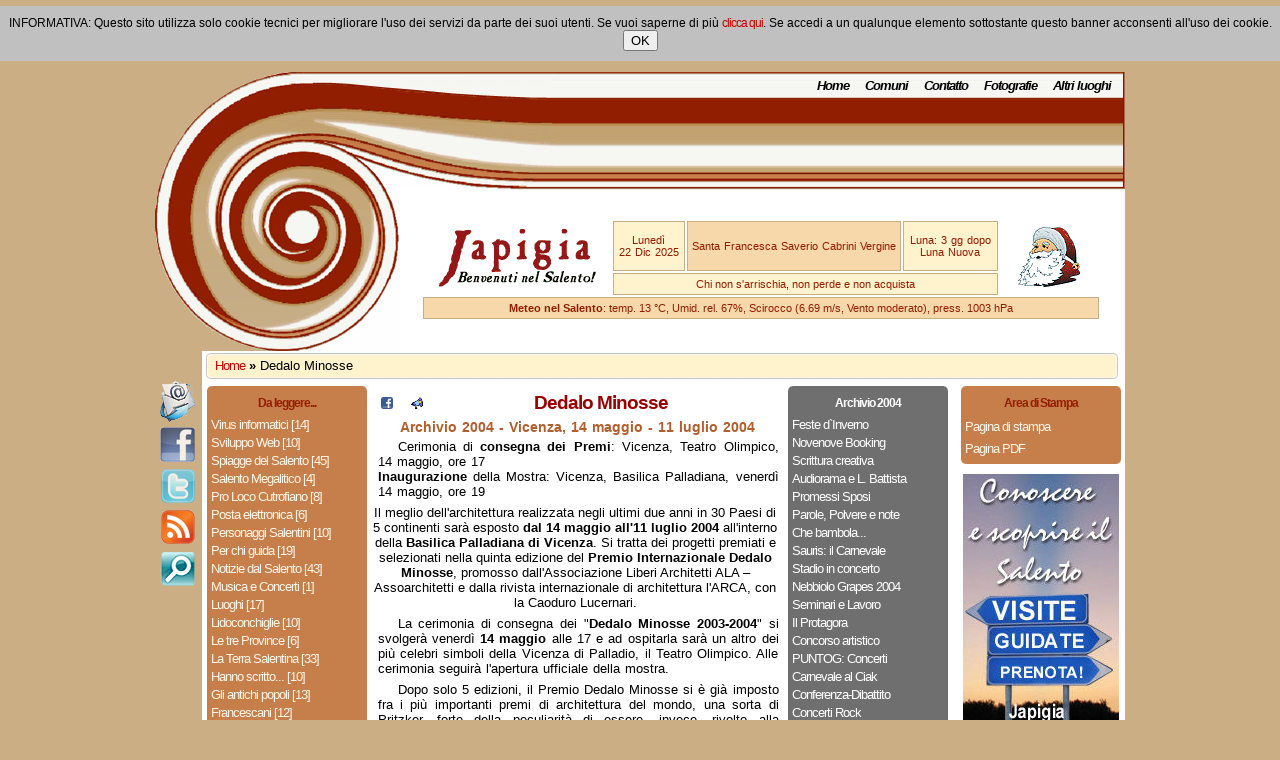

--- FILE ---
content_type: text/html
request_url: http://www.japigia.com/docs/index.shtml?A=m_vicenza
body_size: 14326
content:
<!DOCTYPE HTML PUBLIC "-//W3C//DTD HTML 4.01 Transitional//EN" "http://www.w3.org/TR/html4/loose.dtd">
<html>
<head>
   <title>Dedalo Minosse</title>
   <meta http-equiv="Content-Type" content="text/html; charset=iso-8859-1">
   <meta http-equiv="imagetoolbar" content="no">
   <meta name="description" content="Premio internazionale alla Committenza di Architettura">
   <meta name="keywords" content="mostra,vicenza,dedalo,minisse,progetti,architetti">
   <meta name="title" content="Dedalo Minosse">
   <meta name="language" content="it">
   <meta name="copyright" content="Japigia di P.B. Arcano. (c) 2000-2005">
   <meta name="author" content="Japigia di P.B. Arcano, Casarano (Lecce), Italy">
   <meta name="abstract" content="Japigia di P.B. Arcano, Azienda che realizza siti Internet e portali web, si occupa di grafica computerizzata e pubblicit&agrave;, effettua servizi di consulenza informatica e corsi di formazione. &Egrave; presente in internet con un intero portale dedicato ai propri servizi internet ed alla cultura salentina.">
   <meta name="robots" content="index,follow">
   <meta name="rating" content="safe for kids">
   <meta name="revisit-after" content="3 days">
   <link rel="alternate" type="application/rss+xml" title="Feed RSS di Japigia.com" href="/cgi-bin/web/rss-create.cgi?A=CRN">
   <link rel="shortcut icon" href="http://www.japigia.com/favicon.ico">
   <style type="text/css" media="screen">
      @import url("/srv/stile.css");
   </style>

   <script type="text/javascript" src="/srv/jeneric.js"></script>


<script type="text/javascript">
   function decidi() {if(getCookieF('mostracookieprivacy')){document.getElementById("CookiePrivacyDiv").style.display="none";}else{document.getElementById("CookiePrivacyDiv").style.display="block";}}
   function getCookieF(name) {var dc=document.cookie;var prefix=name+"=";var begin=dc.indexOf("; " + prefix);if(begin == -1){begin = dc.indexOf(prefix); if (begin != 0) return null;}else {begin += 2;}var end=document.cookie.indexOf(";", begin);if(end == -1) end = dc.length;return unescape(dc.substring(begin + prefix.length, end));}
   function setCookieF(cname, cvalue, exdays) {var d = new Date();d.setTime(d.getTime() + (exdays*24*60*60*1000));var expires = "expires="+d.toGMTString();document.cookie = cname + "=" + cvalue + "; " + expires +  ";path=/";}
   function nascondi() {document.getElementById("CookiePrivacyDiv").style.display="none";setCookieF('mostracookieprivacy', '1', 1);}
</script>
</head>
<body bgcolor="#CBAE84">
<!-- INIZIO MESSAGGIO COOKIE -->
<div id="CookiePrivacyDiv">
  INFORMATIVA: Questo sito utilizza solo cookie tecnici per migliorare l'uso dei servizi da parte dei suoi utenti. 
  Se vuoi saperne di pi&ugrave; <a href="/docs/index.shtml?A=privacy">clicca qui</a>. 
  Se accedi a un qualunque elemento sottostante questo banner acconsenti all'uso dei cookie. <input type="button" id="CookiePrivacy" value="OK" title="Cliccando OK nascondi l'informativa e accetti l'utilizzo dei cookie" onClick="nascondi();">
</div>
<!-- FINE MESSAGGIO COOKIE -->
<table border="0" cellpadding="0" cellspacing="0" width="970" align=center>
  <tr>
   <td><img src="/img/px.gif" width="47" height="1" border="0"></td>
   <td><img src="/img/px.gif" width="86" height="1" border="0"></td>
   <td><img src="/img/px.gif" width="111" height="1" border="0"></td>
   <td><img src="/img/px.gif" width="156" height="1" border="0"></td>
   <td><img src="/img/px.gif" width="568" height="1" border="0"></td>
   <td><img src="/img/px.gif" width="2" height="1" border="0"></td>
   <td><img src="/img/px.gif" width="1" height="1" border="0"></td>
  </tr>
  <tr>
   <td rowspan="3" background="/img/topjapi_11.gif">&nbsp;</td>
   <td rowspan="2"><img src="/img/topjapi_12.gif" width="86" height="118" border="0"></td>
   <td rowspan="2"><img src="/img/topjapi_13.gif" width="111" height="118" border="0"></td>
   <td rowspan="2" background="/img/topjapi_14.gif">&nbsp;</td>
   <td background="/img/topjapi_15.gif"><table border=0 cellpadding=0 cellspacing=0 align=right><tr><td><div id=menutop><ul><li><a href="/index.shtml" title="Pagina principale di Japigia">Home</a></li><li><a href="/docs/comuni.shtml?A=comuni" title="Visita i comuni del Salento">Comuni</a></li><li><a href="/contatto.shtml" title="Modulo di contatto">Contatto</a></li><li><a href="/cards/index.shtml" title="JapiCards: le cartoline virtuali">Fotografie</a></li><li><a href="/docs/index.shtml?A=luoghi_main" title="Altri luoghi di interesse">Altri luoghi</a></li></ul></div></td><td>&nbsp;</td></tr></table></td>
   <td rowspan="3"><img src="/img/topjapi_16.gif" width="2" height="279" border="0"></td>
   <td><img src="/img/px.gif" width="1" height="27" border="0"></td>
  </tr>
  <tr>
   <td background="/img/topjapi_25.gif"></td>
   <td><img src="/img/px.gif" width="1" height="91" border="0"></td>
  </tr>
  <tr>
   <td><img src="/img/topjapi_32.gif" width="86" height="161" border="0"></td>
   <td><img src="/img/topjapi_33.gif" width="111" height="161" border="0"></td>
   <td colspan="2" bgcolor="#FFFFFF">
        <table border=0 align=center style="margin-left:auto;margin-right:auto;padding:0px;width:680px;">
            <tr>
               <td rowspan=2><img src="/img/logojapigia-hp.gif" width=166 height=65></td>
               <td style="border: 1px solid #CBAE84;background: #FFF3CD; color: #921E02;font-size:11px;"><p>Luned&igrave;<br>22 Dic 2025</p></td>
               <td style="border: 1px solid #CBAE84;background: #F7D8AA;color: #921E02;width:210px;font-size:11px;"><p>Santa Francesca Saverio Cabrini Vergine </p></td>
               <td style="border: 1px solid #CBAE84;background: #FFF3CD; color: #921E02;font-size: 11px;"><p>Luna: 3 gg dopo<BR>Luna Nuova</p></td>
               <td rowspan=2><img src="/img/ico-home/babbo_natale2.gif" width=85 height=65 alt=""></td>
            </tr>
            <tr>
               <td colspan=3 style="border: 1px solid #CBAE84;background: #FFF3CD; color: #921E02;font-size: 11px; height: 18px">Chi non s'arrischia, non perde e non acquista</td>
            </tr>
            <tr>
               <td colspan=5 style="border: 1px solid #CBAE84;background: #F7D8AA; color: #921E02;font-size: 11px; height: 18px">
                  <span title="il tempo a Lecce, aggiornato al 23/02/2018 ore 17:55:00"><b>Meteo nel Salento</b></span>: temp. 13 °C, Umid. rel. 67%, Scirocco (6.69 m/s, Vento moderato), press. 1003 hPa
               </td>
            </tr>
         </table>
   </td>
   <td><img src="/img/px.gif" width="1" height="161" border="0"></td>
  </tr>
  <tr>
   <td>&nbsp;</td>
   <td colspan=4 bgcolor="#FFFFFF">
   <table border=0 cellpadding=0 cellspacing=0 align=center>
      <tr>
         <td width=6><img src="/img/sx_navi.gif" width="6" height="28" border="0"></td>
         <td width=902  background="/img/back_navi.gif" style="text-align:left;">&nbsp;<a href="/" title="Pagina principale di Japigia">Home</a>&nbsp;<b>&raquo;</b>&nbsp;<span title="Siete qui: Premio internazionale alla Committenza di Architettura">Dedalo Minosse</td>
         <td width=6><img src="/img/dx_navi.gif" width="6" height="28" border="0"></td>
      </td>
   </table>
   </td>
   <td bgcolor="#FFFFFF"><img src="/img/px.gif" width="1" height="30" border="0"></td>
  </tr>

  <!-- fine testata; inizio corpo -->
  <tr>
    <td valign=top>
      <div id=small_sx>
         <a href="/contatto.shtml?A=MOD"><img src="/img/logo_email.gif" width=36 height=46 alt="Contatta Japigia.com" title="Contatta Japigia.com" border=0></a><a href="http://www.facebook.com/Salentoguideturistiche"><img src="/img/logo_facebook.gif" width=36 height=41 alt="Japigia e' su facebook: clicca mi piace" title="Japigia e' su facebook: clicca mi piace" border=0></a><a href="https://twitter.com/signup?follow=Japigiacom"><img src="/img/logo_twitter.gif" width=36 height=41 alt="Segui Japigia su Twitter" title="Segui Japigia su Twitter" border=0></a><a href="/cgi-bin/web/rss-create.cgi?A=HMP"><img src="/img/logo_rss.gif" width=36 height=41 alt="RSSNews Feeder" title="RSS News Feeder" border=0></a><a href="/docs/cerca.shtml"><img src="/img/icona_cerca.gif" width=36 height=41 alt="Cerca sul Circuito Japigia" title="Cerca sul Circuito Japigia" border=0></a>
      </div>
    </td>
    <td colspan=5 bgcolor="#FFFFFF">
      <div id=ban_sx>
         <div class="banara_bot"><div class="banara_in"><h1 title="">Da leggere...</h1><div class=banmenuevi><ul style="line-height: 18px;"><li><a href="/docs/index.shtml?A=virus_1" title="Come evitarsi spiacevoli sorprese a causa dei Virus">Virus informatici [14]</a></li><li><a href="/docs/index.shtml?A=sviluweb_01" title="Le applicazioni Web ed i Siti Internet sviluppati da Japigia">Sviluppo Web [10]</a></li><li><a href="/docs/index.shtml?A=spiagge" title="Le spiagge del salento">Spiagge del Salento [45]</a></li><li><a href="/docs/index.shtml?A=megaliti" title="I monumenti megalitici del Salento">Salento Megalitico [4]</a></li><li><a href="/docs/index.shtml?A=plcutro_1" title="Informazioni a cura della Pro Loco di Cutrofiano">Pro Loco Cutrofiano [8]</a></li><li><a href="/docs/index.shtml?A=posta_1" title="Posta elettronica">Posta elettronica [6]</a></li><li><a href="/docs/index.shtml?A=degiorgi" title="I personaggi salentini famosi">Personaggi Salentini [10]</a></li><li><a href="/docs/index.shtml?A=sicurezza" title="Consigli agli automobilisti da un Professionista">Per chi guida [19]</a></li><li><a href="/docs/index.shtml?A=radon" title="Notizie e informazioni dal Salento">Notizie dal Salento [43]</a></li><li><a href="/docs/index.shtml?A=m_pavia2" title="Musica e Concerti">Musica e Concerti [1]</a></li><li><a href="/docs/index.shtml?A=vezza" title="Altre localit&agrave;">Luoghi [17]</a></li><li><a href="/docs/index.shtml?A=lidoco_1" title="La Pro Loco di Lidoconchiglie">Lidoconchiglie [10]</a></li><li><a href="/docs/index.shtml?A=comuni" title="Le tre province della Japigia">Le tre Province [6]</a></li><li><a href="/docs/index.shtml?A=perchejapi" title="Informazioni storico-geografiche sul Salento">La Terra Salentina [33]</a></li><li><a href="/docs/index.shtml?A=rastampa_9" title="Piccola rassegna stampa di Japigia.com">Hanno scritto... [10]</a></li><li><a href="/docs/index.shtml?A=messapi2" title="Gli antichi popoli">Gli antichi popoli [13]</a></li><li><a href="/docs/index.shtml?A=convento_1" title="Il Convento Francescano di Lequile">Francescani [12]</a></li><li><a href="/docs/index.shtml?A=moratori" title="Fisco Tasse ed informazioni utili per le Aziende">Fisco e Tasse [1]</a></li><li><a href="/docs/index.shtml?A=visite1" title="Eventi e manifestazioni">Eventi [27]</a></li><li><a href="/docs/index.shtml?A=madaro" title="Riceviamo e pubblichiamo">Diamo Voce a... [65]</a></li><li><a href="/docs/index.shtml?A=u_cena" title="Corsi professionali">Corsi e Concorsi [8]</a></li><span id="j8q2" style="display:none;"><li><a href="/docs/index.shtml?A=cristaldi" title="Informazioni su chi scrive su Japigia">Chi scrive... [5]</a></li><li><a href="/docs/index.shtml?A=lowart" title="Archivio eventi 2011">Archivio 2011 [37]</a></li><li><a href="/docs/index.shtml?A=bob_noto" title="Archivio degli eventi 2010">Archivio 2010 [90]</a></li><li><a href="/docs/index.shtml?A=visibilia" title="Archivio eventi 2009">Archivio 2009 [98]</a></li><li><a href="/docs/index.shtml?A=gnam" title="Eventi e manifestazioni del 2008">Archivio 2008 [170]</a></li><li><a href="/docs/index.shtml?A=m_tuglie01" title="Archivio eventi 2007">Archivio 2007 [125]</a></li><li><a href="/docs/index.shtml?A=tk_estate" title="Archivio eventi 2006">Archivio 2006 [187]</a></li><li><a href="/docs/index.shtml?A=m_isolabona" title="Archivio eventi 2005">Archivio 2005 [116]</a></li><li><a href="/docs/index.shtml?A=m_carnia2" title="Archivio eventi 2004">Archivio 2004 [164]</a></li><li><a href="/docs/index.shtml?A=copyright" title="Informazioni Generali servizi Japigia">.:: Informazioni ::. [8]</a></li></ul></span><a id="_j8q2" href="javascript:mostramenu('j8q2');"><b>mostra</b> altre voci</a></div></div></div><div class="banver_bot"><div class="banver_in"><h1 title="Ultimi eventi inseriti">ultimi eventi</h1><div class=banmenuevi><ul style="line-height: 22px;"><li><a href="/docs/eventi.shtml?A=eventi_main" title="Tutti gli Eventi pubblicati"><b>Tutti gli Eventi</b></a></li><li><a href="/docs/index.shtml?A=visite1" title="Informazioni su visite turistiche nel Salento"><b>Visite guidate</b></a></li></ul></div></div></div><div class=banner><a href="http://blog.japigia.it" target="nf"><img src="/img/banner/banner3_blog.gif" alt="Un nuovo Blog del Salento!" border="0"></a></div><div class=banner><img src="/img/banner/campagna.jpg" alt="Campagna salentina" title="Campagna salentina" border=0 height=450 width=156></div>
      </div>
      <div id=centro>
         <div id=ban_dx>
            <div class="bangri_bot"><div class="bangri_in"><h1 title="">Archivio 2004</h1><div class=banmenuevi><ul style="line-height: 18px;"><li><a href="/docs/index.shtml?A=m_carnia2" title="In Carnia: feste tradizionali e sci ai piedi">Feste d`Inverno</a></li><li><a href="/docs/index.shtml?A=novenove" title="Novenove Booking presenta:">Novenove Booking</a></li><li><a href="/docs/index.shtml?A=m_teramo" title="Master in Scrittura creativa e sceneggiatura">Scrittura creativa</a></li><li><a href="/docs/index.shtml?A=m_divinazione_4" title="In tour insieme...">Audiorama e L. Battista</a></li><li><a href="/docs/index.shtml?A=sposi" title="Promessi Sposi. Il Matrimonio in vetrina">Promessi Sposi</a></li><li><a href="/docs/index.shtml?A=m_lecce2" title="Lecce: Presentazione letterario/musicale">Parole, Polvere e note</a></li><li><a href="/docs/index.shtml?A=bambola" title="Mostra: Il Mondo delle Bambole">Che bambola...</a></li><li><a href="/docs/index.shtml?A=m_carnia4" title="IL CARNEVALE DI SAURIS E LA NOTTE DELLE LANTERNE">Sauris: il Carnevale</a></li><li><a href="/docs/index.shtml?A=stadio" title="11/02/2004 gli Stadio in Concerto">Stadio in concerto</a></li><li><a href="/docs/index.shtml?A=nebbiolo" title="Convegno internazionale su Vitigno nebbiolo">Nebbiolo Grapes 2004</a></li><li><a href="/docs/index.shtml?A=c_lecce" title="CircumL@vorando arriva a Lecce">Seminari e Lavoro</a></li><li><a href="/docs/index.shtml?A=protagora" title="Il Protagora, rivista di filosofia">Il Protagora</a></li><li><a href="/docs/index.shtml?A=c_sordi" title="ALBERTO SORDI - Artista indimenticabile">Concorso artistico</a></li><li><a href="/docs/index.shtml?A=puntog" title="Nuove iniziative, cambio di formazione, date concerti">PUNTOG: Concerti</a></li><li><a href="/docs/index.shtml?A=ciak3" title="Gran Party di Carnevale al Ciak">Carnevale al Ciak</a></li><li><a href="/docs/index.shtml?A=enpals" title="Quale futuro per la nostra musica?">Conferenza-Dibattito</a></li><li><a href="/docs/index.shtml?A=m_divinazione_9" title="ROCK TARGATO ITALIA TOUR – XVI edizione">Concerti Rock</a></li><li><a href="/docs/index.shtml?A=film" title="Rassegna: Dentro e Intorno">Dentro e Intorno</a></li><li><a href="/docs/index.shtml?A=m_aradeo" title="LIBRO FORUM  su  I LEONI DI MESSAPIA">I LEONI DI MESSAPIA</a></li><li><a href="/docs/index.shtml?A=m_cremona_4" title="Il Divino Infante">15/11/03-15/02/04 Cremona</a></li><li><a href="/docs/index.shtml?A=m_perugia" title="Citt&agrave; di Perugia 3° Premio di Poesia">Concorso di Poesia</a></li><span id="4vta" style="display:none;"><li><a href="/docs/index.shtml?A=backstage" title="Organizzazione Concerti ed eventi">BACKSTAGE Concerti</a></li><li><a href="/docs/index.shtml?A=m_copertino" title="San Giuseppe e la Solidariet&agrave;">Un aiuto alle Missioni</a></li><li><a href="/docs/index.shtml?A=divinazione_1" title="Marzo 2004: appuntamenti Rock ">Concerti marzo 2004</a></li><li><a href="/docs/index.shtml?A=dhm" title="D.H.M. in concerto">Atelier dei Suoni</a></li><li><a href="/docs/index.shtml?A=m_divinazione_3" title="JACK IN THE BOX: Album di debutto dei C9">Album di debutto dei C9</a></li><li><a href="/docs/index.shtml?A=m_carnia" title="Le Tavole del Maiale e la tradizione friulana">Le Tavole del Maiale</a></li><li><a href="/docs/index.shtml?A=m_riti" title="Riti della Settimana Santa a Sannicola">Cantori della Passione</a></li><li><a href="/docs/index.shtml?A=m_gallipoli" title="Riti e Manifestazioni della Settimana Santa">Riti Settimana Santa</a></li><li><a href="/docs/index.shtml?A=m_banda" title="A Gallipoli Concerto bandistico">Concerto bandistico</a></li><li><a href="/docs/index.shtml?A=enoga" title="In Liguria approda la cultura dell`enogastronomia">ENOGA 2004</a></li><li><a href="/docs/index.shtml?A=pro_gallipoli" title="Proposta pubblicitaria interessante">Offerta promozionale</a></li><li><a href="/docs/index.shtml?A=m_nardo" title="Polifonie – pensieri e immagini di terre vissute">Nard&ograve;: Polifonie</a></li><li><a href="/docs/index.shtml?A=m_castelli" title="Castelli aperti in primavera in Friuli-Venezia Giulia">Visita ai Castelli</a></li><li><a href="/docs/index.shtml?A=m_sesia" title="Festa a S. Marco - Prato Sesia">Festa a S. Marco</a></li><li><a href="/docs/index.shtml?A=m_chef" title="Grand Chef`s Cup 2004 a San Cassiano/Alta Badia ">Grand Chef`s Cup 2004</a></li><li><a href="/docs/index.shtml?A=m_presicce" title="2a edizione dei Cenacoli di Primavera">Incontri Culturali</a></li><li><a href="/docs/index.shtml?A=m_lecce3" title="V Festival del Cinema Europeo">A Lecce il Cinema</a></li><li><a href="/docs/index.shtml?A=m_corigliano2" title="Corigliano d`Otranto: Fiera di S. Giorgio">La Via dei Sapori</a></li><li><a href="/docs/index.shtml?A=f_ville" title="In difesa di Castelli e Ville">Forum Ville d`Italia</a></li><li><a href="/docs/index.shtml?A=pizzichi" title="A Roma al Teatro dei Dioscuri">Teatro: I Pizzichi</a></li><li><a href="/docs/index.shtml?A=m_errico2" title="Anima salentina il 14 maggio a Sannicola">La Busacca</a></li><li><a href="/docs/index.shtml?A=m_bari1" title="Progetto visivo Allestimenti">Allestimenti</a></li><li><a href="/docs/index.shtml?A=c_lecce3" title="Giardini di Mir&ograve; In Concerto">Giardini di Mir&ograve; a Lecce</a></li><li><a href="/docs/index.shtml?A=rock_01" title="Musica dal vivo pi&Ugrave; discoteca rock">La Clinica dei Matti</a></li><li><a href="/docs/index.shtml?A=m_bari5" title="Bari: XIU XIU in concerto">XIU XIU in concerto</a></li><li><a href="/docs/index.shtml?A=m_anke" title="Anke sulla Spiaggia Vibes on the beach Napoli">Anke sulla Spiaggia</a></li><li><a href="/docs/index.shtml?A=m_cacio" title="23 maggio Mercato del Cacio">Mercato del Cacio</a></li><li><a href="/docs/index.shtml?A=m_ghiffa" title="Alla scoperta della mappa celeste">Stelle...</a></li><li><a href="/docs/index.shtml?A=m_lecce1" title="Akathistos, un inno dedicato alla Theotokos">Akathistos</a></li><li><a href="/docs/index.shtml?A=m_pinarolo" title="IV Concorso letterario don Giovanni Barra">Concorso letterario</a></li><li><a href="/docs/index.shtml?A=c_clowns" title="Alla scoperta del clown del cuore ">Il Corpo che Ride</a></li><li><a href="/docs/index.shtml?A=m_parma" title="A Parma la settimana della Cultura">Settimana della Cultura</a></li><li><a href="/docs/index.shtml?A=gowine" title="In mostra i vini del Trentino">Il vino si mostra</a></li><li><a href="/docs/index.shtml?A=m_salerno" title="Giornata di Studi sul Libro del Cinquecento">Salerno: le cinquecentine</a></li><li><a href="/docs/index.shtml?A=asparago" title="Grande festa sulle montagne della Carnia">Festa nella Carnia</a></li><li><a href="/docs/index.shtml?A=deco" title="DE.CO. e DEMO Convegno nazionale">DE.CO. e DEMO</a></li><li><a href="/docs/index.shtml?A=m_roma2" title="Roma: Motorimania Day 2004">Motorimania Day</a></li><li><a href="/docs/index.shtml?A=m_luce" title="Lampadine nei manifesti della Raccolta Salce">La luce sul filo</a></li><li><a href="/docs/index.shtml?A=m_milano" title="BaaFest 2004 Festival Musicale Free Jazz">Festival Musicale</a></li><li><a href="/docs/index.shtml?A=m_film" title="Tricase: Prima edizione del Salento Film Festival">12-18/6/04 Film Festival</a></li><li><a href="/docs/index.shtml?A=m_pesto" title="Rassegna Pesto e dintorni e VinOlium">Pesto e dintorni e VinOli</a></li><li><a href="/docs/index.shtml?A=m_salve" title="The Meltin`pot Yellow Party Special 10Th Anniversary Edition">The Meltin`pot Yellow</a></li><li><a href="/docs/index.shtml?A=m_live" title="Milaus + Julie`s Haircut live in Corbetta">Milaus + Julie`s Haircut</a></li><li><a href="/docs/index.shtml?A=m_galatina" title="Raccolta di firme per la Cappella di San Paolo">A Galatina...</a></li><li><a href="/docs/index.shtml?A=m_sesia2" title="Giugno: appuntamenti a Prato Sesia">Giugno a Prato Sesia</a></li><li><a href="/docs/index.shtml?A=brasiliani" title="Siamo Tutti Brasiliani">Concerto Gratis a Roma</a></li><li title="Documento di questa pagina">&raquo;&nbsp;<b>Dedalo Minosse</b></li><li><a href="/docs/index.shtml?A=m_cembra" title="In Valle di Cembra per degustare il re dei vini">Una valle, un vino</a></li><li><a href="/docs/index.shtml?A=muller" title="Muller Thurgau torna in scena">A Cembra  - Trentino</a></li><li><a href="/docs/index.shtml?A=s_danza1" title="Stage Internazionale di Danza">Kaleido Summer Workshop</a></li><li><a href="/docs/index.shtml?A=m_roma4" title="Concerti in Campidoglio Roma Gratuiti">Concerti in Campidoglio</a></li><li><a href="/docs/index.shtml?A=m_carpignano" title="Raduno di SoundSystem a Carpignano Salentino">Raduno di SoundSystem</a></li><li><a href="/docs/index.shtml?A=grana" title="285tour on the road - evento finale">24 GRANA in concerto</a></li><li><a href="/docs/index.shtml?A=m_roma1" title="Paul Simon e Art Garfunkel in Concerto">P. Simon e A. Garfunkel</a></li><li><a href="/docs/index.shtml?A=ghiffa2" title="Sacro Monte di Ghiffa: Fiera della SS. Trinit&agrave;">Fiera della SS. Trinit&agrave;</a></li><li><a href="/docs/index.shtml?A=m_lecce6" title="LeccEstate danza 2004">LeccEstate</a></li><li><a href="/docs/index.shtml?A=sauris" title="I big del jazz internazionale tra le montagne di Sauris">Brass, Speck e Beer</a></li><li><a href="/docs/index.shtml?A=m_danza4" title="Dal 19 al 24 luglio Stage di Danza">Stage di Danza</a></li><li><a href="/docs/index.shtml?A=m_roma3" title="Sulle Terrazze di Castel Sant`Angelo">Spettacoli a Roma</a></li><li><a href="/docs/index.shtml?A=m_roma5" title="Apertura straordianria del Passetto di Borgo di notte">Roma: Passetto di Borgo</a></li><li><a href="/docs/index.shtml?A=m_cremona1" title="Aperte le grandi Mostre di Cremona">Mostre a Cremona</a></li><li><a href="/docs/index.shtml?A=m_carnia5" title="Le manifestazioni per la primavera e l`estate">Carnia Estate 2004</a></li><li><a href="/docs/index.shtml?A=mediterranei" title="Venti Mediterranei - Piccolo Festival">Venti Mediterranei</a></li><li><a href="/docs/index.shtml?A=m_negroamaro" title="Rassegna delle Culture Migranti edizione 2004">Salento Negroamaro</a></li><li><a href="/docs/index.shtml?A=m_cormons" title="Rievocazione Storica dedicata a Massimiliano d`Asburgo">Rievocazione Storica</a></li><li><a href="/docs/index.shtml?A=m_ricci" title="La Collezione d`Arte di Franco Maria Ricci">Franco Maria Ricci</a></li><li><a href="/docs/index.shtml?A=m_parma3" title="I Giardini della paura Spaghetti vs. Hamburger">Rassegna Cinematografica</a></li><li><a href="/docs/index.shtml?A=m_carnia7" title="Carnia, un`estate tra feste e sagre">Carnia, un`estate tra...</a></li><li><a href="/docs/index.shtml?A=medievale" title="Online le candidature al Premio Italia Medievale">Premio Italia Medievale</a></li><li><a href="/docs/index.shtml?A=m_manin" title="Giornata regionale delle Pro Loco">Giornata delle Pro Loco</a></li><li><a href="/docs/index.shtml?A=c_ceramica" title="II Concorso Nazionale D`Arte Ceramica">CavilloART 2004</a></li><li><a href="/docs/index.shtml?A=m_cavour2" title="Melarido: Concorso di Cabaret">Concorso di Cabaret</a></li><li><a href="/docs/index.shtml?A=m_roma6" title="Fiesta Festival della Musica Latina">Festival di Musica Latina</a></li><li><a href="/docs/index.shtml?A=m_sogliano" title="Mediterraneo Festival, Concorso Canoro Nazionale">Mediterraneo Festival</a></li><li><a href="/docs/index.shtml?A=m_nardo4" title="Due giorni per la Pace">2 giorni per la Pace</a></li><li><a href="/docs/index.shtml?A=m_lecce4" title="Piergiorgio Leaci e Andrea Vincenti">Parole, polvere e note</a></li><li><a href="/docs/index.shtml?A=teva" title="Gara internazionale di kayak freestyle">Extreme Mountain Games</a></li><li><a href="/docs/index.shtml?A=m_udine" title="Friuli D`Or. Il Tesoro della Birra">Il Tesoro della Birra</a></li><li><a href="/docs/index.shtml?A=m_smith" title="Strange Messenger. The Visual Work of Patti Smith">Patti Smith Trampin</a></li><li><a href="/docs/index.shtml?A=m_lecce5" title="Cortovisione Festival di Cortometraggi e Arti Visive">Festival di Cortometraggi</a></li><li><a href="/docs/index.shtml?A=m_friuli" title="La X edizione di Friuli Doc ">Friuli DOC</a></li><li><a href="/docs/index.shtml?A=m_torino3" title="Modi di vedere. John Berger a Torino">John Berger a Torino</a></li><li><a href="/docs/index.shtml?A=m_erbusco" title="Per scoprire storia, arte e vini della Franciacorta">Caccia al tesoro</a></li><li><a href="/docs/index.shtml?A=m_monticelli" title="Amore e bollicine, Un secolo di abiti da sposa">Sposa moda e cultura</a></li><li><a href="/docs/index.shtml?A=m_roma8" title="Teatro all`Aperto sotto la Quercia del Tasso Roma">Teatro a Roma</a></li><li><a href="/docs/index.shtml?A=m_rodengo" title="Mostra mercato Sapor d`Olio">Sapor d`Olio</a></li><li><a href="/docs/index.shtml?A=11_sett" title="New York come Otranto nel 1492">Otranto: 11-09-2004</a></li><li><a href="/docs/index.shtml?A=m_ghiffa2" title="Fiera della SS. Trinit&agrave;">Fiera della SS. Trinit&agrave;</a></li><li><a href="/docs/index.shtml?A=m_russiz" title="Porsche Natura e Avventura: in settembre a Russiz Superiore">Porsche Natura e...</a></li><li><a href="/docs/index.shtml?A=m_golf" title="Trofeo Internazionale di Golf  Cantine Aperte">Trofeo Cantine Aperte</a></li><li><a href="/docs/index.shtml?A=koreja" title="Campagna abbonamenti per Atlante neobarocco">Atlante neobarocco</a></li><li><a href="/docs/index.shtml?A=scint" title="Corso in Diritto e Economia del Commercio Elettronico">Corso: New Economy</a></li><li><a href="/docs/index.shtml?A=m_casarano" title="A Casarano, serata di Arte e Poesia">Arte e Poesia</a></li><li><a href="/docs/index.shtml?A=divinazione_2" title="16 Finali Nazionali Rock Targato Italia">Rock Targato Italia</a></li><li><a href="/docs/index.shtml?A=m_carnia8" title="Gustoso settembre in Carnia">Settembre in Carnia</a></li><li><a href="/docs/index.shtml?A=m_pesaro" title="Assemblea Nazionale UNPLI">L`UNPLI a Pesaro</a></li><li><a href="/docs/index.shtml?A=m_gorizia" title="Gusti di frontiera. I sapori della Mitteleuropa">I sapori della Mitteleuro</a></li><li><a href="/docs/index.shtml?A=m_grado" title="Trofeo Internazionale di Golf Cantine Aperte 2004">Cantine Aperte 2004</a></li><li><a href="/docs/index.shtml?A=m_carnia6" title="San Floriano: 17 secoli di fede">Mostra San Floriano</a></li><li><a href="/docs/index.shtml?A=m_carnia5a" title="Mostra internazionale dedicata a San Floriano">Tolmezzo: mostra</a></li><li><a href="/docs/index.shtml?A=m_cremona_5" title="Pittori della Realt&agrave; e Painters of Reality">14/02- 14/08/04 Mostre</a></li><li><a href="/docs/index.shtml?A=m_salerno_2" title="Giornate europe e del patrimonio">Giornate europe</a></li><li><a href="/docs/index.shtml?A=m_montfal" title="L`Ottobrata">L`Ottobrata</a></li><li><a href="/docs/index.shtml?A=ghiffa" title="Ghiffa: Fiera della SS. Trinit&agrave;">Fiera della SS. Trinita`</a></li><li><a href="/docs/index.shtml?A=m_scarpa1" title="IV Corso sull`architettura scarpiana">Corso sull`architettura</a></li><li><a href="/docs/index.shtml?A=m_trieste" title="Un tuffo nella Trieste degli Asburgo">36a ed. della Barcolana</a></li><li><a href="/docs/index.shtml?A=m_chatillon" title="Tat&agrave;, Pouette, Borioule...">Giocattoli in mostra</a></li><li><a href="/docs/index.shtml?A=m_villa" title="Sagra della mela e dell`uva di Villa di Tirano">Sagra a Villa di Tirano</a></li><li><a href="/docs/index.shtml?A=m_friuli2" title="I Campioni del Basket in Friuli Venezia Giulia">Due eventi in Friuli...</a></li><li><a href="/docs/index.shtml?A=m_aosta" title="Cristalli e minerali in Valle d`Aosta">Cristalli e minerali</a></li><li><a href="/docs/index.shtml?A=m_carnia_9" title="Autunno in Carnia: &egrave; di scena il fagiolo Tolmezzo">Carnia Alpe Verde</a></li><li><a href="/docs/index.shtml?A=m_roma_6" title="PerCorso... fra Spettacoli, Arte e Multimedialit&agrave;">Arte e Multimedialit&agrave;</a></li><li><a href="/docs/index.shtml?A=c_roma1" title="Odontostomatologia e Medicina Neoippocratica">Medicina Omeopatica</a></li><li><a href="/docs/index.shtml?A=m_salerno2" title="Incontri con esperti di storia e di libri antichi">Dal torchio alle fiamme</a></li><li><a href="/docs/index.shtml?A=m_marano" title="Sapori di laguna: in Friuli va in scena il pesce">Sapori di laguna</a></li><li><a href="/docs/index.shtml?A=m_cavour3" title="Ritorna TUTTOMELE dal 6 al 14 novembre 2004">TUTTOMELE</a></li><li><a href="/docs/index.shtml?A=m_ghiffa1" title="Archeologia attorno al Monte Cargiago">Convegno a Ghiffa</a></li><li><a href="/docs/index.shtml?A=m_milano3" title="Concerti a Milano">Bevel + Lanterna</a></li><li><a href="/docs/index.shtml?A=m_antillo2" title="Sagra del maiale e del cinghiale e Mostra Mercato">Sagra del maiale</a></li><li><a href="/docs/index.shtml?A=pratosesia2" title="Strutture e Comunit&agrave; a Prato Sesia nel passato">Prato Sesia 2004</a></li><li><a href="/docs/index.shtml?A=m_corigliano3" title="Natale in fiera - mille idee per un regalo">Natale in fiera</a></li><li><a href="/docs/index.shtml?A=m_garda" title="Assaggia il Tuo regalo di Natale!">Assaggia il Tuo regalo</a></li><li><a href="/docs/index.shtml?A=m_tarvis" title="Ein Prosit in Tarvis 1-5 dicembre 2004">Ein Prosit in Tarvis 2004</a></li><li><a href="/docs/index.shtml?A=roseto" title="Il Roseto di Roma">Il Roseto di Roma</a></li><li><a href="/docs/index.shtml?A=telethon" title="Telethon: il contributo letterario nella ricerca">Una poesia per Telethon</a></li><li><a href="/docs/index.shtml?A=m_roma9" title="Roma Gospel Festival">Festival Gospel</a></li><li><a href="/docs/index.shtml?A=m_carnia9" title="Carnia: Le feste dell`Inverno 2004/2005">La Carnia in festa</a></li><li><a href="/docs/index.shtml?A=m_friuli1" title="Friuli Venezia Giulia fra presepi e Mercatini di Natale">Presepi e Mercatini</a></li><li><a href="/docs/index.shtml?A=lionetta" title="Musica meticcia fra Folk e canzone d`autore">La Lionetta</a></li><li><a href="/docs/index.shtml?A=m_milano2" title="Julie`s Haircut (Homesleep, IT)+ Kech (Ozuel, IT)">Julie`s Haircut+Kech</a></li><li><a href="/docs/index.shtml?A=m_roma10" title="Concerto di Natale in Vaticano">Concerto di Natale</a></li><li><a href="/docs/index.shtml?A=m_pavia" title="SINGING4LIFE a Pavia">SINGING4LIFE</a></li><li><a href="/docs/index.shtml?A=m_lonato" title="POSITIVITY - the house gate">POSITIVITY</a></li><li><a href="/docs/index.shtml?A=divinazione10" title="Divinazione Milano propone...">Proposte concerti</a></li><li><a href="/docs/index.shtml?A=divinazione_10" title="XVII edizione Rock Targato Italia">Rock Targato Italia</a></li><li><a href="/docs/index.shtml?A=m_divinazione12" title="Concerti Live 2004">Live 2004</a></li><li><a href="/docs/index.shtml?A=m_divinazione_8" title="Raccolta CAPODANNO CELTICO 2003">Delle Terre dei Cuori</a></li><li><a href="/docs/index.shtml?A=occhiaperti" title="Rassegna nazionale di video-clip ">Ad occhi aperti</a></li><li><a href="/docs/index.shtml?A=m_cinema" title="Giovinazzo a Corto di Cinema">Concorso Cinematografico</a></li><li><a href="/docs/index.shtml?A=simoh" title="A Roma un Centro Omeopatico Gratuito">Omeopatia</a></li><li><a href="/docs/index.shtml?A=m_udine2" title="Spirito di Vino, quando la satira si sposa col vino">Spirito di Vino</a></li><li><a href="/docs/index.shtml?A=pratosesia" title="CALENDARIO MANIFESTAZIONI 2004">PRATO SESIA 2004</a></li><li><a href="/docs/index.shtml?A=m_antillo" title="Sagra della castagna e mostra mercato dei prodotti tipici">Sagra della castagna</a></li></ul></span><a id="_4vta" href="javascript:mostramenu('4vta');"><b>mostra</b> altre voci</a></div></div></div><div class="bangia_bot"><div class="bangia_in"><h1 title="">Fotorassegne</h1><div class=banmenuevi><ul style="line-height: 21px;"><li><a href="/docs/fotorassegna.shtml" title="Mostra tutte le fotorassegne">Tutte le fotorassegne</a></li><li><a href="/docs/fotorassegna.shtml?F=acaya" title="Acaya la citta` fortificata del Salento">Acaya la citta` fortificata</a></li><li><a href="/docs/fotorassegna.shtml?F=alessano" title="Alessano e il suo centro storico">Alessano</a></li><li><a href="/docs/fotorassegna.shtml?F=alliste" title="Alliste, Felline e le marine">Alliste Felline e le marine</a></li><li><a href="/docs/fotorassegna.shtml?F=barbarano" title="Barbarano e la piccola Leuca">Barbarano e la piccola Leuca</a></li><li><a href="/docs/fotorassegna.shtml?F=brindisi" title="Le foto di Brindisi">Brindisi</a></li><li><a href="/docs/fotorassegna.shtml?F=casarano" title="Casarano">Casarano</a></li><li><a href="/docs/fotorassegna.shtml?F=castro" title="Castro il mare e i messapi">Castro</a></li><li><a href="/docs/fotorassegna.shtml?F=corigliano" title="Corigliano d`otranto">Corigliano d`Otranto</a></li><li><a href="/docs/fotorassegna.shtml?F=diso" title="Diso marittime e acquaviva">Diso e Marittima</a></li><li><a href="/docs/fotorassegna.shtml?F=gallipoli" title="Fotogallery di Gallipoli">Gallipoli</a></li><li><a href="/docs/fotorassegna.shtml?F=grottaglie" title="Grottaglie il centro storico">Grottaglie</a></li><li><a href="/docs/fotorassegna.shtml?F=botrugno" title="Il palazzo marchesale di Botrugno">Il palazzo di Botrugno</a></li><li><a href="/docs/fotorassegna.shtml?F=cartoline" title="Le cartoline inviate da japigia">Le cartoline di Japigia</a></li><li><a href="/docs/fotorassegna.shtml?F=andrano" title="Le foto del territorio di Andrano">Le foto di Andrano</a></li><li><a href="/docs/fotorassegna.shtml?F=bagnolo" title="Le foto di Bagnolo del Salento">Le foto di Bagnolo del Salento</a></li><li><a href="/docs/fotorassegna.shtml?F=maruggio" title="Le foto del centro storico di Maruggio">Le foto di Maruggio</a></li><li><a href="/docs/fotorassegna.shtml?F=patu" title="le foto di Patu` e le centopietre">Le foto di Patu`</a></li><li><a href="/docs/fotorassegna.shtml?F=ruffano" title="Passeggiata per le vie di Ruffano">Le foto di Ruffano</a></li><li><a href="/docs/fotorassegna.shtml?F=specchia" title="Le foto di Specchia uno dei borghi piu` belli d`Italia">Le foto di Specchia</a></li><li><a href="/docs/fotorassegna.shtml?F=lecce" title="Itinerario: Lecce dal romanico al barocco">Lecce dal romanico al barocco</a></li><span id="m79q" style="display:none;"><li><a href="/docs/fotorassegna.shtml?F=maglie" title="La citta` di Maglie">Maglie</a></li><li><a href="/docs/fotorassegna.shtml?F=muro" title="Muro Leccese">Muro leccese</a></li><li><a href="/docs/fotorassegna.shtml?F=nardo" title="Le foto della citta` di Nardo`">Nardo`</a></li><li><a href="/docs/fotorassegna.shtml?F=galatone" title="Passeggiata a Galatone">Passeggiata a Galatone</a></li><li><a href="/docs/fotorassegna.shtml?F=matino" title="Trekking urbano a Matino">Passeggiata a Matino</a></li><li><a href="/docs/fotorassegna.shtml?F=ostuni" title="Ostuni la citta` bianca">Passeggiata ad Ostuni</a></li><li><a href="/docs/fotorassegna.shtml?F=roca" title="Roca Vecchia marina di Melendugno">Roca Vecchia - Melendugno</a></li><li><a href="/docs/fotorassegna.shtml?F=scorrano" title="Festa di Santa Domenica a Scorrano">Scorrano festa di S. Domenica</a></li><li><a href="/docs/fotorassegna.shtml?F=taranto" title="Angoli della citta` di Taranto">Taranto</a></li><li><a href="/docs/fotorassegna.shtml?F=macurano" title="Villaggio rupestre di Macurano ad Alessano">Villaggio rupestre Macurano</a></li></ul></span><a id="_m79q" href="javascript:mostramenu('m79q');"><b>mostra</b> altre voci</a></div></div></div><div class="bangri_bot"><div class="bangri_in"><h1 title="">Ultimi aggiornamenti...</h1><div class=banmenuevi><ul style="line-height: 18px;"><li><a href="/docs/index.shtml?A=tk121106" title=" [28/01/2019 (10:47)]">Trekking a Ostuni</a></li><li><a href="/docs/index.shtml?A=IV_lequile" title=" [24/01/2019 (14:50)]">Convegno a Lequile</a></li><li><a href="/docs/index.shtml?A=visite1" title=" [14/09/2016 (09:09)]">Visite guidate</a></li><li><a href="/docs/index.shtml?A=30092015" title=" [11/09/2015 (13:22)]">Convegno a Lequile</a></li><li><a href="/docs/index.shtml?A=privacy" title=" [07/05/2015 (17:46)]">Politica di Privacy</a></li><li><a href="/docs/index.shtml?A=casara" title=" [29/03/2015 (11:39)]"> Il Griko a Casarano </a></li><li><a href="/docs/index.shtml?A=casate" title=" [28/03/2015 (15:42)]">Antiche casate</a></li><li><a href="/docs/index.shtml?A=belloluogo" title=" [28/03/2015 (15:33)]">Torre Belloluogo</a></li><li><a href="/docs/index.shtml?A=p_luigi" title=" [10/02/2015 (14:56)]">I Francescani nel Salento</a></li><li><a href="/docs/index.shtml?A=ciminiera" title=" [22/01/2015 (11:03)]">La ciminiera di Matino</a></li></ul></div></div></div>
         </div>
         <span class=art><table border=0 cellpadding=0 cellspacing=0 width=398 align=left><tr><td><a href="javascript:initfacebook('m_vicenza');" title="Condividi su Facebook (apre un pop-up)"><img src="/img/fb.gif" width=12 height=12 border=0></a></td><td><a href="/dilloallarete.shtml?DA=m_vicenza" title="Segnala questa pagina"><img src="/img/megafono.gif" width=12 height=12 border=0></a></td><td><h1>Dedalo Minosse</h1></td></tr></table>
<h2>Archivio 2004 - Vicenza, 14 maggio - 11 luglio 2004</h2><p> Cerimonia di <strong>consegna dei Premi</strong>: Vicenza, Teatro Olimpico, 14 maggio, ore 17<br><strong>Inaugurazione</strong> della Mostra: Vicenza, Basilica Palladiana, venerd&igrave; 14 maggio, ore 19</p <p>Il meglio dell'architettura realizzata negli ultimi due anni in 30 Paesi di 5 continenti sar&agrave; esposto <strong>dal 14 maggio all'11 luglio 2004</strong> all'interno della <strong>Basilica Palladiana di Vicenza</strong>. Si tratta dei progetti premiati e selezionati nella quinta edizione del <strong>Premio Internazionale Dedalo Minosse</strong>, promosso dall'Associazione Liberi Architetti ALA – Assoarchitetti e dalla rivista internazionale di architettura l'ARCA, con la Caoduro Lucernari.</p><p>La cerimonia di consegna dei "<strong>Dedalo Minosse 2003-2004</strong>" si svolger&agrave; venerd&igrave; <strong>14 maggio</strong> alle 17 e ad ospitarla sar&agrave; un altro dei pi&ugrave; celebri simboli della Vicenza di Palladio, il Teatro Olimpico. Alle cerimonia seguir&agrave; l'apertura ufficiale della mostra.</p><p>Dopo solo 5 edizioni, il Premio Dedalo Minosse si &egrave; gi&agrave; imposto fra i pi&ugrave; importanti premi di architettura del mondo, una sorta di Pritzker, forte della peculiarit&agrave; di essere, invece, rivolto alla committenza anzich&eacute; al progettista.</p><p>L'enorme numero di concorrenti (pi&ugrave; di 500 le realizzazioni che si sono messe in lizza per concorrere al riconoscimento) ha richiesto un lavoro particolarmente intenso della Giuria composta dal presidente <strong>Stanislao Nievo</strong>, scrittore e tra i fondatori del WWF, da <strong>Dante O. Benini</strong>, architetto; <strong>Paolo Caoduro</strong>, main sponsor, <strong>Cesare Maria Casati</strong>, direttore della rivista l'Arca; <strong>Odile Decq</strong>, architetto; <strong>Bruno Gabbiani</strong>, presidente dell'associazione ALA – Assoarchitetti, <strong>Giovanni Gabetti</strong>, immobiliarista; <strong>Guido Gentili</strong>, direttore de Il Sole 24 Ore; <strong>Richard Haslam</strong>, storico dell'arte; <strong>Hideto Horiike</strong>, architetto del committente vincitore dell'edizione 2002; <strong>Boris Podrecca</strong>, architetto; <strong>Adriano Rasi Caldogno</strong>, segretario generale per la programmazione della Regione Veneto; <strong>Roberto Tretti</strong>, presidente del Centro Studi per le Libere Professioni; e per ALA <strong>Stefano Battaglia</strong> architetto e <strong>Marcella Gabbiani</strong> architetto.</p><p>A concorrere nelle diverse sezioni del premio le "<strong>grandi firme</strong>" dell'architettura mondiale accanto ai pi&ugrave; promettenti architetti della nuova e nuovissima generazione. A comprovare il prestigio di un Premio italiano che, come talvolta accade, &egrave; pi&ugrave; noto all'estero che in Italia. L'interesse internazionale del "<strong>Dedalo Minosse</strong>" &egrave; confermato dalla presenza a Vicenza, per l'inaugurazione, di delegazioni delle pi&ugrave; importanti associazioni di architetti internazionali, tra le quali l'American Institute of Architects, e il fatto che, come &egrave; gi&agrave; avvenuto nella scorsa edizione, la mostra delle opere premiate girer&agrave; il mondo, toccando una decina di capitali scelte dagli Organizzatori tra le 44 che hanno gi&agrave; avanzato la loro candidatura ad ospitare la mostra.</p><p>Questi alcuni dei vincitori: </p><h2>Premio d'Onore Quinquennale 2004</h2><p><strong>Un nuovo centro di aggregazione</strong></p><p>Al Vicariato di Roma &egrave; attribuito il Premio d'Onore Quinquennale per la realizzazione della parrocchia "Dives in Misericordia", affidata tramite un concorso all'architetto statunitense Richard Meier.</p><h2>Premio Internazionale Dedalo Minosse 2004</h2><p><strong>Il pi&ugrave; grande aeroporto del mondo</strong></p><p>Il Premio Internazionale Dedalo Minosse 2004 &egrave; attribuito al Presidente del Kuala Lumpur International Airport, Dato' Ir Jamilus Hussein, conoscitore d'architettura. L'aeroporto, nato per essere il pi&ugrave; grande del mondo (10km x 10km di lato) &egrave; stato realizzato dall'architetto giapponese Kisho Kurokawa.</p><h2> Premio Internazionale Dedalo Minosse 04 UNDER 40</h2><p><strong>La Foresta di Alluminio</strong></p><p>Il Premio Internazionale Dedalo Minosse 2004 Under 40 &egrave; attribuito ad un committente Olandese, il direttore dell'Aluminium Center Foundation, Paul Brisnam, che ha creduto in un giovane architetto, Micha de Haas, per la realizzazione della sede della fondazione, sorretta da una "foresta" di colonne in alluminio, come un bosco metallizzato che suona al vento.</p><h2>Premio Ala-Assoarchitetti 2004</h2><p><strong>Una rinascita della committenza italiana</strong></p><p>Il Premio Ala-Assoarchitetti, rivolto al Ministero degli Affari Esteri, per la Nuova Cancelleria dell'Ambasciata d'Italia a Washington, progettata da Piero Sartogo.</p><p>Vera e propria vetrina del design d'autore italiano dagli anni 50 ad oggi, fortemente improntata alla modernit&agrave;.</p><h2> Premio Ala-Assoarchitetti 2004 UNDER 40</h2><p><strong>Dal degrado alla valorizzazione</strong></p><p>IL Premio Ala-Assoarchittetti Under 40 &egrave; attribuito all'Amministrazione Comunale di Siracusa, per la realizzazione di una corte nell'Isola di Ortigia, ad opera dell'architetto Vincenzo Latina, in un' area da tempo degradata.</p><h2> Premio Speciale Regione Veneto</h2><p><strong>La roccia nella montagna</strong></p><p>Il Premio Speciale Regione Veneto &egrave; attribuito alla Fondazione Marxer che ha commissionato all'architetto Hans Hollein di Vienna la sede della Centrum Bank di Vaduz, concepita come un masso caduto dalle montagne circostanti.</p><h2> Premio Speciale Provincia di Vicenza</h2><p><strong>Arte e innovazione a scala urbana</strong></p><p>Frederick e Laurie Smith legati ad artisti come Picasso, Chagall, Miro, hanno sviluppato, in stretto contatto con l'architetto Eric Owen Moss, un progetto a scala urbana per offrire a Culver City una possibilit&agrave; di rinascita dopo i disordini di Los Angeles del 1992, che avevano determinato il declino dell'area.</p><h2> Informazioni:</h2><ul><li><strong>Premio Dedalo Minosse</strong> Vicenza, Basilica Palladiana dal 14 maggio all'11 luglio 2004<br>Progetti, disegni, plastici, fotografie e filmati delle opere premiate e segnalate allestiti all'interno degli storici spazi della Basilica Palladiana di Vicenza. Orari 10-13, 15-19; tutti i giorni eccetto il luned&igrave;. <strong>Entrata gratuita</strong>.</li><li><strong>Segreteria Premio Dedalo Minosse</strong>: Tel. e fax: +39 0444. 235476</li><li><strong>Ufficio Stampa</strong>, STUDIO ESSECI di Sergio Campagnolo, tel. 049 663499; fax 049 655098</li></ul><p><em>Comunicato curato da: Studio Esseci</em></p></span><span class=txtgrigio>Documento creato il 16/07/2004 (08:31)<br>Ultima modifica del 16/07/2004 (08:31)<br></span>
      </div>
      <div id=laterale>
         <div class="banara_bot"><div class="banara_in"><h1 title="Versioni stampabili del documento della pagina">Area di Stampa</h1><div class=banmenuevi><ul style="line-height: 22px;"><li><a href="javascript:newWin('/docs/printer.shtml?A=m_vicenza')" title="Versione Web Stampabile del documento">Pagina di stampa</a></li><li><a href="javascript:newWin('/cgi-bin/web/art-pdf.cgi?A=m_vicenza')" title="Versione PDF del documento">Pagina PDF</a></li></ul></div></div></div><div class=banner><a href="http://www.iapigia.com/itinerari.shtml"><img src="/img/banner/visiteguidate156.jpg" alt="visite guidate nel Salento" title="visite guidate nel Salento" border=0 width=156></a></div><div class=banner><a href="http://www.japigia.com/docs/index.shtml?A=privacy " target="nf"><img src="/img/banner/cookie.jpg" title="Privacy e cookie" alt="Privacy e cookie" border="0"></a></div><div class="banver_bot"><div class="banver_in"><h1 title="">Fortune Cookie...</h1>Mentisci ma ricorda di aver mentito</div></div>
      </div>
    </td>
    <td><img src="/img/px.gif" width="1" height="161" border="0"></td>
  </tr>
  <!-- Fine corpo; inizio coda -->
  <tr>
    <td><img src="/img/px.gif" width="36" height="66" border="0"></td>
    <td colspan=5 bgcolor="#FFFFFF"><img src="/img/banner/banner_nucleare.gif" width=460 height=60 alt="No al ritorno del nucleare!" border=0></td>
    <td><img src="/img/px.gif" width="1" height="26" border="0"></td>
  </tr>
  <!-- Spazio per il banner bottom: FINE -->
  <tr>
    <td><img src="/img/px.gif" width="36" height="26" border="0"></td>
    <td colspan=5 bgcolor="#921E02">
      <div id=menubot><ul><li><a href="/" title="Pagina principale di Japigia.com">Homepage</a></li><li><a href="/meteo/index.shtml" title="Condizioni Meteo delle principlai citta`">Meteo</a></li><li><a href="/docs/newsweb.shtml" title="Notizie dal web scelte da Japigia.com">Web News</a></li><li><a href="/docs/cerca.shtml" title="Ricerca nel Circuito Japigia.com">Cerca</a></li></ul></div>
    </td>
    <td><img src="/img/px.gif" width="1" height="26" border="0"></td>
  </tr>
  <tr>
    <td><img src="/img/px.gif" width="36" height="26" border="0"></td>
    <td colspan=5 class="piepagina"><b>Japigia di Paola Beatrice Arcano, Casarano (Lecce)</b><br>Realizzazione siti Internet, Portali, Grafica computerizzata e servizi turistici.<br>E' vietato il plagio, anche parziale, dei contenuti del sito.<br>Per informazioni, contatti, suggerimenti: <a class="linkgrigio" href="mailto:info@japigia.com">Contattateci!</a><br><a class="linkgrigio" href="/docs/index.shtml?A=copyright">Copyright e info legge 62/01</a>  - <a class="linkgrigio" href="/docs/index.shtml?A=privacy">Privacy e Cookie</a><br>Partita I.V.A 03471880752 - R.E.A. CCIAA Le/224124</td>
    <td><img src="/img/px.gif" width="1" height="26" border="0"></td>
  </tr>
</table>
</body>

<script language="JavaScript" type="text/JavaScript">
<!-- //
 decidi();
// -->
</script>
</html>



--- FILE ---
content_type: text/css
request_url: http://www.japigia.com/srv/stile.css
body_size: 2095
content:
/* ------------------------------- */
/* Foglio di stile per Japigia.com */
/*   versione 2.0 del 06.02.2011   */
/*   by Japigia.com di B. Arcano   */
/* ------------------------------- */

/* definizioni globali */
body {
   font-family: Verdana, Arial, Helvetica, sans-serif;
   font-size: 12px;
   background-color: #CBAE84;
   color: #000000;
   margin: 6px 0 8px ;
   padding: 0;
   text-align: center;
}
a {
   color: #000099;
   letter-spacing: -1px;
}
a:link  {
   color: #CB0000;
}
a:visited {
   color: #000099;
}
a:hover {
   text-decoration: underline;
   color: #5A41FF;
}
a, a:link, a:visited {
   text-decoration: none;
   background-color: transparent;
}
a, a:link, a:visited, a:hover {
   background-color: transparent;
}

ul {
   /* top, right, bottom, left */
   text-align: left ;
   margin: 3px 0 20px 30px;
   padding: 0 30px 0 4px ;
   list-style-type: circle ;
}
ol {
   text-align: left ;
   margin: 3px 0 20px 36px;
   padding: 0 30px 0 4px ;
}
li {
   text-align: justify;
}
h1, h2, h3 {
   font-weight: bold;
   text-decoration: none;
   background-color: transparent;
}
h1 {
   font-size: 19px;
   color: #990000;
   margin-bottom: 6px;
   margin-top: 6px;
   text-align: center;
   letter-spacing: -1px;
}
h2 {
   font-size: 14px;
   color: #B25F2F;
   line-height: 15px;
   margin: 12px 5px 4px ;
}
h3 {
   font-size: 12px;
   font-style: italic;
   color: #B25F2F;
   line-height: 14px;
   margin: 12px 5px 4px ;
}
td {
   font-size: 13px;
}

h2, h3, p {
   word-spacing: 1px;
}

.art p {
   margin: 2px 6px 6px ;
   background-color: transparent;
   text-indent: 20px;
   text-align: justify;
}

.txtgrigio {
   color: #525252;
   font-size: 12px;
   font-style: italic;
   word-spacing: 1px;
   margin-bottom: 4px;
   margin-top: 2px;
}


/* definizioni per le immagini */
img.left {
   float:left;
   margin:0 -2px;
   padding-right:6px;
   border:0px;
}

img.right {
   float:right;
   margin:0 -2px;
   padding-left: 8px;
   border:0px;
}

.icogiorno {
   background: #fff;
   display: inline;
   float: left;
   margin-bottom: 8px;
   border: 1px solid #730000 ;
   padding-bottom: 8px ;
   text-align: center;
   font-family: sans-serif;
   text-decoration: none;
   color: #333;
   font-size: 12px;
   font-style: italic;
}

.icogiorno img {
   display: block;
   width: 158px;
   margin-bottom: 6px;
   padding: 0;
   border: 0 ;
}

.centra {
   display: block;
   margin: auto;
}
/* definizioni dei contenitori: banner centrale */
.bancen {
   width: 96%;
   margin-left: auto;
   margin-right: auto;
   color: #000;
   background-color: #FFF8E9;
}
.bancen_bot {
   color: #000;
   background-color: #FFF8E9;
   background-image: url("/img/bancen_down.gif");
   background-repeat: repeat-x;
   background-position: bottom left;
}

.bancen_in {
   background-image: url("/img/bancen_top.gif");
   background-repeat: repeat-x;
   padding: 10px;
}

/* small_sx, ban_sx, centro, ban_dx e laterale */
#small_sx, #ban_sx, #ban_dx, #centro, #laterale {
    background: #FFF;
    border: 0 ;
    padding: 0px ;
    margin: 0px ;
    display: block;
    text-align: center;
}
#ban_sx, #centro {
    float: left;
    margin-top: 5px;
}

#laterale {
    float: right ;
    margin-top: 5px;
    padding-right: 4px ;
}
#ban_dx {
    display: block;
    float: right;
    margin-top: 0px;
    margin-right: 0px;
    padding-left: 4px ;
}
#small_sx {
    display: block;
    margin-left: auto;
    margin-right: auto;
    background-color: transparent;
    border: 0;
    text-align: center ;
    width: 45px;
}
#ban_sx, #ban_dx, #laterale {
   width: 160px;
   margin-left: 5px;
}
#centro {
   width: 576px ;
   margin-left: 5px;
}

/* definizioni per il meu di testata */
#menutop, #menubot {
   width: 100%;
   background-color: transparent;
   font-weight: bold;
   font-style: italic;
}
#menutop ul{
    margin: 0;
    padding: 0;
    float: right;
}
#menubot ul {
    margin: 0;
    padding-top: 5px;
    padding-bottom: 5px;
    float: left;
}
#menutop ul li, #menubot ul li {
   display: inline;
   color: black;
}
#menutop ul li a {
   float: left;
   text-decoration: none;
   color: black;
   padding: 4px 8px;
}

#menubot ul li a {
   text-decoration: none;
   color: yellow;
   padding: 4px 8px;
}

#menubot ul li a:link {
   color: yellow;
}

#menubot ul li a:visited {
   color: yellow;
}

#menutop ul li a:link {
   color: black;
}

#menutop ul li a:visited {
   color: black;
}
#menutop ul li a:hover, #menutop ul li a:active, #menutop ul li a:focus, #menutop ul li .current {
   color: yellow;
   background-color: #921E02;
}

#menubot ul li a:hover, #menubot ul li a:active, #menubot ul li a:focus, #menubot ul li .current {
   color: #333333;
   background-color: #CBAE84;
}

.piepagina {
   color: black ;
   text-align: center;
   font-style: italic;
}

.banner {
   width: 160px;
   color: #000;
   background-color: transparent;
   margin-bottom: 10px ;
}

.banner_centrale {
   width: 400px;
   padding-bottom:8px;
   float:left;
   color: #000;
   background-color: transparent;
   margin-bottom: 10px ;
}

/* definizioni per i banner */
.bangri_bot, .banros_bot, .banara_bot, .banbei_bot, .banblu_bot, .banver_bot {
   width: 160px;
   color: #FFF;
   background-repeat: no-repeat;
   background-position: bottom left;
   letter-spacing: -1px;
   margin-bottom: 10px ;
   text-align: center ;
}

.bangia_bot {
   width: 160px;
   color: #9B9B9B;
   background-repeat: no-repeat;
   background-position: bottom left;
   letter-spacing: -1px;
   margin-bottom: 10px ;
   text-align: center ;
}

.bangri_in, .banros_in, .banara_in, .banbei_in, .bangia_in, .banblu_in, .banver_in {
   background-repeat: no-repeat;
   padding: 4px;
   word-wrap: break-word ;
}
.banblu_in, .banver_in {
   color: #990000;
}

.bangri_bot {
   background-color: #6F6F6F;
   background-image: url("/img/bangrigio_bot.gif");
}

.bangri_in {
   background-image: url("/img/bangrigio_top.gif");
}
.banros_bot {
   background-color: #921E02;
   background-image: url("/img/banrosso_bot.gif");
}
.banros_in {
   background-image: url("/img/banrosso_top.gif");
}

.banara_bot {
   background-color: #C67E4A;
   background-image: url("/img/banarancio_bot.gif");
}
.banara_in {
   background-image: url("/img/banarancio_top.gif");
}

.banbei_bot {
   background-color: #C6AC84;
   background-image: url("/img/banbeige_bot.gif");
}
.banbei_in {
   background-image: url("/img/banbeige_top.gif");
}

.banbei_bot {
   color: #333333 ;
}

.banver_bot {
   background-color: #bedcbb;
   background-image: url("/img/banver_bot.gif");
}
.banver_in {
   background-image: url("/img/banver_top.gif");
}

.banblu_bot {
   background-color: #8fcddf;
   background-image: url("/img/banblu_bot.gif");
}
.banblu_in {
   background-image: url("/img/banblu_top.gif");
}

.bangia_bot {
   background-color: #FFEEBF;
   background-image: url("/img/bangia_bot.gif");
}
.bangia_in {
   background-image: url("/img/bangia_top.gif");
}

.bangri_in p, .banros_in p, .banara_in p, .banbei_in p, .bangia_in p, .banblu_in p, .banver_in p {
   text-align: left ;
}
.bangri_in li, .banros_in li, .banara_in li, .banbei_in li, .bangia_in li, .banblu_in li, .banver_in li {
   text-align: left ;
}

.bangri_in h1, .banros_in h1, .banara_in h1, .banbei_in h1, .bangia_in h1, .banblu_in h1, .banver_in h1 {
   font-size: 12px;
   /* text-decoration: underline; */
}

.bangri_in h1, .banros_in h1, .bangri_in a, .bangri_in a:visited {
   color: #FFF;
}

.banros_in a, .banros_in a:visited {
   color: #FF0;
}

.banbei_in a, .banbei_in a:visited {
   color: #BF0000 ;
}
.banara_in h1, .banbei_in h1 {
   color: #921E02;
}
.banara_in a, .bannara_in a:visited {
   color: #FFF5E7 ;
}


/* definizioni per i menu nei banner */
/* top, right, bottom, left: Fix IE. Hide from IE Mac */
/* necessario per correggere il comportamento di MSIE */
/* * html ul li { float: left; } */
* html ul li a { height: 1%; }

.banmenu ul, .banmenuevi ul {
   width: 100% ;
   padding: 0px 0px 0px 0px;
   margin: 0px;
   list-style: none;
   text-align: center;
}
.banmenu ul li a, .banmenuevi ul li a {
   display: block;
   padding: 0px;
   margin: 0px;
   list-style: none;
}
.banmenu li a:hover, .banmenu li a:active {
   text-decoration: underline ;
   color: #000099;
   margin-left: 5px ;
}

.banmenuevi li a:hover, .banmenuevi li a:active {
   color: #000099;
   background-color: #FFED48;
}

.almanacco td, .almanacco p {
   font-size: 11px;
   text-align: center ;
}

.motd {
   font-size: 12px;
   color: #990000 ;
   font-style: italic;
}

#CookiePrivacyDiv {
   background-color: #C0C0C0;
   margin: 0 auto 10px;
   padding: 10px 0px;
   width: 100%;
}